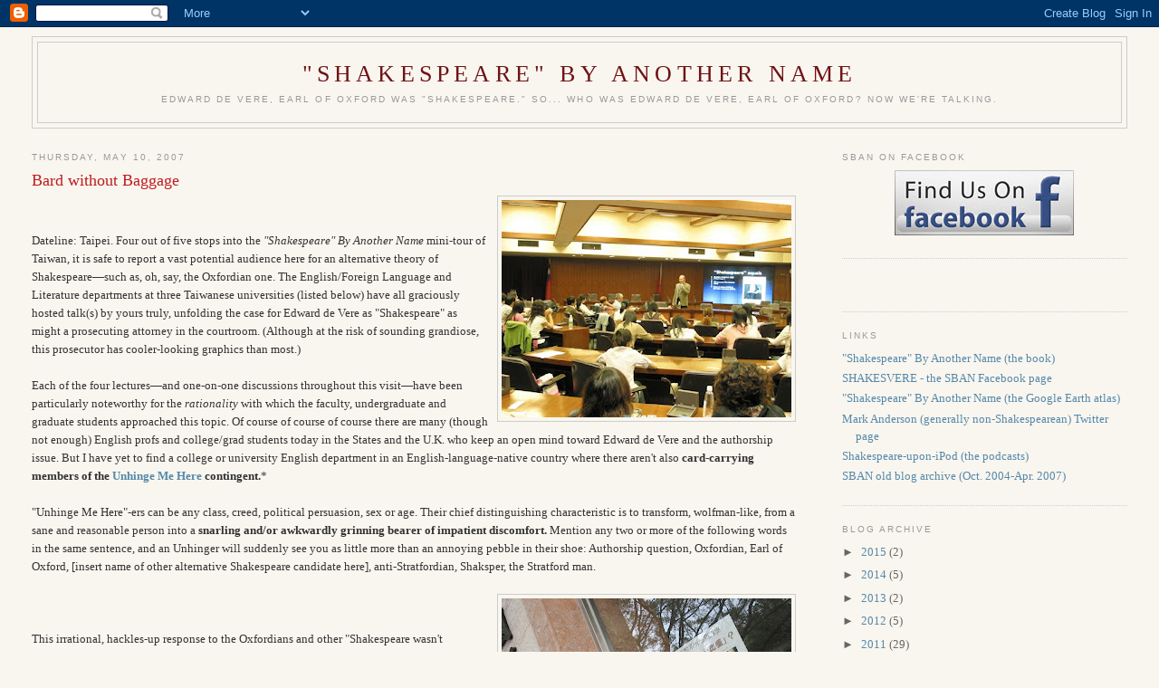

--- FILE ---
content_type: text/html; charset=UTF-8
request_url: https://shakespearebyanothername.blogspot.com/2007/05/bard-without-baggage.html
body_size: 13548
content:
<!DOCTYPE html>
<html dir='ltr' xmlns='http://www.w3.org/1999/xhtml' xmlns:b='http://www.google.com/2005/gml/b' xmlns:data='http://www.google.com/2005/gml/data' xmlns:expr='http://www.google.com/2005/gml/expr'>
<head>
<link href='https://www.blogger.com/static/v1/widgets/2944754296-widget_css_bundle.css' rel='stylesheet' type='text/css'/>
<meta content='text/html; charset=UTF-8' http-equiv='Content-Type'/>
<meta content='blogger' name='generator'/>
<link href='https://shakespearebyanothername.blogspot.com/favicon.ico' rel='icon' type='image/x-icon'/>
<link href='http://shakespearebyanothername.blogspot.com/2007/05/bard-without-baggage.html' rel='canonical'/>
<link rel="alternate" type="application/atom+xml" title="&quot;Shakespeare&quot; By Another Name - Atom" href="https://shakespearebyanothername.blogspot.com/feeds/posts/default" />
<link rel="alternate" type="application/rss+xml" title="&quot;Shakespeare&quot; By Another Name - RSS" href="https://shakespearebyanothername.blogspot.com/feeds/posts/default?alt=rss" />
<link rel="service.post" type="application/atom+xml" title="&quot;Shakespeare&quot; By Another Name - Atom" href="https://www.blogger.com/feeds/12206508/posts/default" />

<link rel="alternate" type="application/atom+xml" title="&quot;Shakespeare&quot; By Another Name - Atom" href="https://shakespearebyanothername.blogspot.com/feeds/500725564985712905/comments/default" />
<!--Can't find substitution for tag [blog.ieCssRetrofitLinks]-->
<link href='https://blogger.googleusercontent.com/img/b/R29vZ2xl/AVvXsEh9hnMkJsoxXAHqIK_HO9a1yv76yJsrQtLyKvBgxmABL05zxYM4Pv-ioNmiG2arlPT6xl4SsTFpg78iOl__DZiSUvr43Pm4xn0XTwDboyjzqZnm1ORqzowIFsTn0ps7IHOXu8b0/s320/MKA_Taiwan1_thumb.jpg' rel='image_src'/>
<meta content='http://shakespearebyanothername.blogspot.com/2007/05/bard-without-baggage.html' property='og:url'/>
<meta content='Bard without Baggage' property='og:title'/>
<meta content='Dateline: Taipei. Four out of five stops into the &quot;Shakespeare&quot; By Another Name  mini-tour of Taiwan, it is safe to report a vast potential ...' property='og:description'/>
<meta content='https://blogger.googleusercontent.com/img/b/R29vZ2xl/AVvXsEh9hnMkJsoxXAHqIK_HO9a1yv76yJsrQtLyKvBgxmABL05zxYM4Pv-ioNmiG2arlPT6xl4SsTFpg78iOl__DZiSUvr43Pm4xn0XTwDboyjzqZnm1ORqzowIFsTn0ps7IHOXu8b0/w1200-h630-p-k-no-nu/MKA_Taiwan1_thumb.jpg' property='og:image'/>
<title>"Shakespeare" By Another Name: Bard without Baggage</title>
<style id='page-skin-1' type='text/css'><!--
/*
-----------------------------------------------
Blogger Template Style
Name:     Minima Stretch
Date:     26 Feb 2004
----------------------------------------------- */
/* Use this with templates/template-twocol.html */
body {
background:#f9f6ef;
margin:0;
color:#333333;
font:x-small Georgia Serif;
font-size/* */:/**/small;
font-size: /**/small;
text-align: center;
}
a:link {
color:#5588aa;
text-decoration:none;
}
a:visited {
color:#999999;
text-decoration:none;
}
a:hover {
color:#c01c21;
text-decoration:underline;
}
a img {
border-width:0;
}
/* Header
-----------------------------------------------
*/
#header-wrapper {
margin:0 2% 10px;
border:1px solid #cccccc;
}
#header {
margin: 5px;
border: 1px solid #cccccc;
text-align: center;
color:#6f1316;
}
#header-inner {
background-position: center;
margin-left: auto;
margin-right: auto;
}
#header h1 {
margin:5px 5px 0;
padding:15px 20px .25em;
line-height:1.2em;
text-transform:uppercase;
letter-spacing:.2em;
font: normal normal 200% Georgia, Serif;
}
#header a {
color:#6f1316;
text-decoration:none;
}
#header a:hover {
color:#6f1316;
}
#header .description {
margin:0 5px 5px;
padding:0 20px 15px;
text-transform:uppercase;
letter-spacing:.2em;
line-height: 1.4em;
font: normal normal 78% 'Trebuchet MS', Trebuchet, Arial, Verdana, Sans-serif;
color: #999999;
}
#header img {
margin-left: auto;
margin-right: auto;
}
/* Outer-Wrapper
----------------------------------------------- */
#outer-wrapper {
margin:0;
padding:10px;
text-align:left;
font: normal normal 100% Georgia, Serif;
}
#main-wrapper {
margin-left: 2%;
width: 67%;
float: left;
display: inline;       /* fix for doubling margin in IE */
word-wrap: break-word; /* fix for long text breaking sidebar float in IE */
overflow: hidden;      /* fix for long non-text content breaking IE sidebar float */
}
#sidebar-wrapper {
margin-right: 2%;
width: 25%;
float: right;
display: inline;       /* fix for doubling margin in IE */
word-wrap: break-word; /* fix for long text breaking sidebar float in IE */
overflow: hidden;      /* fix for long non-text content breaking IE sidebar float */
}
/* Headings
----------------------------------------------- */
h2 {
margin:1.5em 0 .75em;
font:normal normal 78% 'Trebuchet MS',Trebuchet,Arial,Verdana,Sans-serif;
line-height: 1.4em;
text-transform:uppercase;
letter-spacing:.2em;
color:#999999;
}
/* Posts
-----------------------------------------------
*/
h2.date-header {
margin:1.5em 0 .5em;
}
.post {
margin:.5em 0 1.5em;
border-bottom:1px dotted #cccccc;
padding-bottom:1.5em;
}
.post h3 {
margin:.25em 0 0;
padding:0 0 4px;
font-size:140%;
font-weight:normal;
line-height:1.4em;
color:#c01c21;
}
.post h3 a, .post h3 a:visited, .post h3 strong {
display:block;
text-decoration:none;
color:#c01c21;
font-weight:normal;
}
.post h3 strong, .post h3 a:hover {
color:#333333;
}
.post-body {
margin:0 0 .75em;
line-height:1.6em;
}
.post-body blockquote {
line-height:1.3em;
}
.post-footer {
margin: .75em 0;
color:#999999;
text-transform:uppercase;
letter-spacing:.1em;
font: normal normal 78% 'Trebuchet MS', Trebuchet, Arial, Verdana, Sans-serif;
line-height: 1.4em;
}
.comment-link {
margin-left:.6em;
}
.post img, table.tr-caption-container {
padding:4px;
border:1px solid #cccccc;
}
.tr-caption-container img {
border: none;
padding: 0;
}
.post blockquote {
margin:1em 20px;
}
.post blockquote p {
margin:.75em 0;
}
/* Comments
----------------------------------------------- */
#comments h4 {
margin:1em 0;
font-weight: bold;
line-height: 1.4em;
text-transform:uppercase;
letter-spacing:.2em;
color: #999999;
}
#comments-block {
margin:1em 0 1.5em;
line-height:1.6em;
}
#comments-block .comment-author {
margin:.5em 0;
}
#comments-block .comment-body {
margin:.25em 0 0;
}
#comments-block .comment-footer {
margin:-.25em 0 2em;
line-height: 1.4em;
text-transform:uppercase;
letter-spacing:.1em;
}
#comments-block .comment-body p {
margin:0 0 .75em;
}
.deleted-comment {
font-style:italic;
color:gray;
}
.feed-links {
clear: both;
line-height: 2.5em;
}
#blog-pager-newer-link {
float: left;
}
#blog-pager-older-link {
float: right;
}
#blog-pager {
text-align: center;
}
/* Sidebar Content
----------------------------------------------- */
.sidebar {
color: #666666;
line-height: 1.5em;
}
.sidebar ul {
list-style:none;
margin:0 0 0;
padding:0 0 0;
}
.sidebar li {
margin:0;
padding-top:0;
padding-right:0;
padding-bottom:.25em;
padding-left:15px;
text-indent:-15px;
line-height:1.5em;
}
.sidebar .widget, .main .widget {
border-bottom:1px dotted #cccccc;
margin:0 0 1.5em;
padding:0 0 1.5em;
}
.main .Blog {
border-bottom-width: 0;
}
/* Profile
----------------------------------------------- */
.profile-img {
float: left;
margin-top: 0;
margin-right: 5px;
margin-bottom: 5px;
margin-left: 0;
padding: 4px;
border: 1px solid #cccccc;
}
.profile-data {
margin:0;
text-transform:uppercase;
letter-spacing:.1em;
font: normal normal 78% 'Trebuchet MS', Trebuchet, Arial, Verdana, Sans-serif;
color: #999999;
font-weight: bold;
line-height: 1.6em;
}
.profile-datablock {
margin:.5em 0 .5em;
}
.profile-textblock {
margin: 0.5em 0;
line-height: 1.6em;
}
.profile-link {
font: normal normal 78% 'Trebuchet MS', Trebuchet, Arial, Verdana, Sans-serif;
text-transform: uppercase;
letter-spacing: .1em;
}
/* Footer
----------------------------------------------- */
#footer {
width:660px;
clear:both;
margin:0 auto;
padding-top:15px;
line-height: 1.6em;
text-transform:uppercase;
letter-spacing:.1em;
text-align: center;
}
.fb_like_box {
margin-top:10px;
-moz-border-radius:10px 10px 10px 10px;
border-radius:10px;
background-color:#3B5999;
border:3px solid #2B2B2B;
margin-bottom:10px;
padding:10px 7px;
width:540px;
}
.fb_like_top {
overflow:visible;
padding:0;margin:0 0 5px;
width:349px;
height:24px;
background:url("//lh5.ggpht.com/_u4gySN2ZgqE/TJ3dpjy9PaI/AAAAAAAABr0/PTUXIS8ykps/fblogo%5B3%5D.jpg") no-repeat scroll left top transparent;
}
.fb_like_top a {
height:24px;
width:114px;
background:url("//lh6.ggpht.com/_u4gySN2ZgqE/TJ3do-mtwuI/AAAAAAAABrw/NXxp85pCaD0/beafan%5B3%5D.jpg") no-repeat scroll left top transparent;
display:block;
margin-left:425px;
text-indent:-5000px;
}
.fb_like_button_holder {
-moz-border-radius:10px 10px 10px 10px;
border-radius:10px;
background:none repeat scroll 0 0 #FFFFFF;
padding:12px 12px 0 12px;
width:515px;
height:42px;
}

--></style>
<link href='https://www.blogger.com/dyn-css/authorization.css?targetBlogID=12206508&amp;zx=414d72da-170c-42f8-be7f-56efbf042e60' media='none' onload='if(media!=&#39;all&#39;)media=&#39;all&#39;' rel='stylesheet'/><noscript><link href='https://www.blogger.com/dyn-css/authorization.css?targetBlogID=12206508&amp;zx=414d72da-170c-42f8-be7f-56efbf042e60' rel='stylesheet'/></noscript>
<meta name='google-adsense-platform-account' content='ca-host-pub-1556223355139109'/>
<meta name='google-adsense-platform-domain' content='blogspot.com'/>

<!-- data-ad-client=ca-pub-5091349191574290 -->

</head>
<body>
<div class='navbar section' id='navbar'><div class='widget Navbar' data-version='1' id='Navbar1'><script type="text/javascript">
    function setAttributeOnload(object, attribute, val) {
      if(window.addEventListener) {
        window.addEventListener('load',
          function(){ object[attribute] = val; }, false);
      } else {
        window.attachEvent('onload', function(){ object[attribute] = val; });
      }
    }
  </script>
<div id="navbar-iframe-container"></div>
<script type="text/javascript" src="https://apis.google.com/js/platform.js"></script>
<script type="text/javascript">
      gapi.load("gapi.iframes:gapi.iframes.style.bubble", function() {
        if (gapi.iframes && gapi.iframes.getContext) {
          gapi.iframes.getContext().openChild({
              url: 'https://www.blogger.com/navbar/12206508?po\x3d500725564985712905\x26origin\x3dhttps://shakespearebyanothername.blogspot.com',
              where: document.getElementById("navbar-iframe-container"),
              id: "navbar-iframe"
          });
        }
      });
    </script><script type="text/javascript">
(function() {
var script = document.createElement('script');
script.type = 'text/javascript';
script.src = '//pagead2.googlesyndication.com/pagead/js/google_top_exp.js';
var head = document.getElementsByTagName('head')[0];
if (head) {
head.appendChild(script);
}})();
</script>
</div></div>
<div id='outer-wrapper'><div id='wrap2'>
<!-- skip links for text browsers -->
<span id='skiplinks' style='display:none;'>
<a href='#main'>skip to main </a> |
      <a href='#sidebar'>skip to sidebar</a>
</span>
<div id='header-wrapper'>
<div class='header section' id='header'><div class='widget Header' data-version='1' id='Header1'>
<div id='header-inner'>
<div class='titlewrapper'>
<h1 class='title'>
<a href='https://shakespearebyanothername.blogspot.com/'>
"Shakespeare" By Another Name
</a>
</h1>
</div>
<div class='descriptionwrapper'>
<p class='description'><span>Edward de Vere, Earl of Oxford was "Shakespeare." So... Who was Edward de Vere, Earl of Oxford? Now we're talking.</span></p>
</div>
</div>
</div></div>
</div>
<div id='content-wrapper'>
<div id='crosscol-wrapper' style='text-align:center'>
<div class='crosscol no-items section' id='crosscol'></div>
</div>
<div id='main-wrapper'>
<div class='main section' id='main'><div class='widget Blog' data-version='1' id='Blog1'>
<div class='blog-posts hfeed'>

          <div class="date-outer">
        
<h2 class='date-header'><span>Thursday, May 10, 2007</span></h2>

          <div class="date-posts">
        
<div class='post-outer'>
<div class='post hentry'>
<a name='500725564985712905'></a>
<h3 class='post-title entry-title'>
Bard without Baggage
</h3>
<div class='post-header'>
<div class='post-header-line-1'></div>
</div>
<div class='post-body entry-content'>
<a href="https://blogger.googleusercontent.com/img/b/R29vZ2xl/AVvXsEh9hnMkJsoxXAHqIK_HO9a1yv76yJsrQtLyKvBgxmABL05zxYM4Pv-ioNmiG2arlPT6xl4SsTFpg78iOl__DZiSUvr43Pm4xn0XTwDboyjzqZnm1ORqzowIFsTn0ps7IHOXu8b0/s1600-h/MKA_Taiwan1_thumb.jpg"><img alt="" border="0" id="BLOGGER_PHOTO_ID_5063143051773478546" src="https://blogger.googleusercontent.com/img/b/R29vZ2xl/AVvXsEh9hnMkJsoxXAHqIK_HO9a1yv76yJsrQtLyKvBgxmABL05zxYM4Pv-ioNmiG2arlPT6xl4SsTFpg78iOl__DZiSUvr43Pm4xn0XTwDboyjzqZnm1ORqzowIFsTn0ps7IHOXu8b0/s320/MKA_Taiwan1_thumb.jpg" style="float:right; margin:0 0 10px 10px;cursor:pointer; cursor:hand;" /></a><br /><br />Dateline: Taipei. Four out of five stops into the <i>"Shakespeare" By Another Name</i> mini-tour of Taiwan, it is safe to report a vast potential audience here for an alternative theory of Shakespeare&#8212;such as, oh, say, the Oxfordian one. The English/Foreign Language and Literature departments at three Taiwanese universities (listed below) have all graciously hosted talk(s) by yours truly, unfolding the case for Edward de Vere as "Shakespeare" as might a prosecuting attorney in the courtroom. (Although at the risk of sounding grandiose, this prosecutor has cooler-looking graphics than most.) <br /><br />Each of the four lectures&#8212;and one-on-one discussions throughout this visit&#8212;have been particularly noteworthy for the <i>rationality</i> with which the faculty, undergraduate and graduate students approached this topic. Of course of course of course there are many (though not enough) English profs and college/grad students today in the States and the U.K. who keep an open mind toward Edward de Vere and the authorship issue. But I have yet to find a college or university English department in an English-language-native country where there aren't also <b>card-carrying members of the <a href="http://www.bookrags.com/essay-2005/6/22/12251/2090">Unhinge Me Here</a> contingent.</b>*<br /><br />"Unhinge Me Here"-ers can be any class, creed, political persuasion, sex or age. Their chief distinguishing characteristic is to transform, wolfman-like, from a sane and reasonable person into a <b>snarling and/or awkwardly grinning bearer of impatient discomfort.</b> Mention any two or more of the following words in the same sentence, and an Unhinger will suddenly see you as little more than an annoying pebble in their shoe: Authorship question, Oxfordian, Earl of Oxford, [insert name of other alternative Shakespeare candidate here], anti-Stratfordian, Shaksper, the Stratford man. <br /><br /><a href="https://blogger.googleusercontent.com/img/b/R29vZ2xl/AVvXsEguZUeKX0hM7VSWWXk2bbUT0s7oA6h9EmQxrHX4zDme0G5c8TOZANvszN1Y6MxbcaRGOdyohbH0vXH2c2qNifIb63J7ZLfCFsT1ouCPtz19yKYzmNyAGQJfDUVWhyphenhyphena1dTa023Rd/s1600-h/IMG_5580_thumb.jpg"><img alt="" border="0" id="BLOGGER_PHOTO_ID_5063142785485506178" src="https://blogger.googleusercontent.com/img/b/R29vZ2xl/AVvXsEguZUeKX0hM7VSWWXk2bbUT0s7oA6h9EmQxrHX4zDme0G5c8TOZANvszN1Y6MxbcaRGOdyohbH0vXH2c2qNifIb63J7ZLfCFsT1ouCPtz19yKYzmNyAGQJfDUVWhyphenhyphena1dTa023Rd/s320/IMG_5580_thumb.jpg" style="float:right; margin:0 0 10px 10px;cursor:pointer; cursor:hand;" /></a><br /><br />This irrational, hackles-up response to the Oxfordians and other "Shakespeare wasn't Shakespeare" types stems, no doubt, from the exalted place that Shakespeare today sits in English-speaking cultures. His words are the closest our language will probably ever get to (apologies to Peggy Noonan) slipping those surly bonds of Earth to touch the face of God. And <b>the <a href="http://en.wikipedia.org/wiki/Horatio_Alger">Horatio Alger</a> myth that traditionally accompanies the story of the man who allegedly wrote these words</b> is really hard for some people to even consider letting go of. <br /><br />But it's not so&#8212;or at least not nearly so much&#8212;in a culture that appreciates and studies English but doesn't worship at any of our secular altars. Shakespeare is, to some in Taiwan, a status symbol. (Akin to a Mercedes Benz, one prof here wryly noted.) But, even then, that status is conferred no matter who he was. <br /><br />I have long suspected that some of the greatest contributions to the Shakespeare authorship debate will be coming from countries that have no traditions of Bardolatry to overcome. <b>Expect more from this island nation in the coming years. </b><br /><br /><br />(*P.S. Ooop. Just thought of one. <a href="http://www.cu-portland.edu/">Concordia University in Portland, Oregon</a>: The exception that proves the rule!)
<div class='fb_like_box'>
<div class='fb_like_top'>
<a href='http://www.facebook.com/group.php?gid=158493889528' rel='nofollow'>Be a Fan</a>
</div>
<div class='fb_like_button_holder'>
<iframe allowTransparency='true' frameborder='0' scrolling='no' src='http://www.facebook.com/plugins/like.php?href=https://shakespearebyanothername.blogspot.com/2007/05/bard-without-baggage.html&layout=standard&show_faces=false&width=100&action=like&font=arial&colorscheme=light' style='border:none; overflow:hidden; width:450px;height:30px;'></iframe>
</div>
</div>
<div style='clear: both;'></div>
</div>
<div class='post-footer'>
<div class='post-footer-line post-footer-line-1'><span class='post-author vcard'>
Posted by
<span class='fn'>Mark</span>
</span>
<span class='post-timestamp'>
at
<a class='timestamp-link' href='https://shakespearebyanothername.blogspot.com/2007/05/bard-without-baggage.html' rel='bookmark' title='permanent link'><abbr class='published' title='2007-05-10T19:40:00-04:00'>7:40 PM</abbr></a>
</span>
<span class='post-comment-link'>
</span>
<div class='post-share-buttons'>
<a class='goog-inline-block share-button sb-email' href='https://www.blogger.com/share-post.g?blogID=12206508&postID=500725564985712905&target=email' target='_blank' title='Email This'><span class='share-button-link-text'>Email This</span></a><a class='goog-inline-block share-button sb-blog' href='https://www.blogger.com/share-post.g?blogID=12206508&postID=500725564985712905&target=blog' onclick='window.open(this.href, "_blank", "height=270,width=475"); return false;' target='_blank' title='BlogThis!'><span class='share-button-link-text'>BlogThis!</span></a><a class='goog-inline-block share-button sb-twitter' href='https://www.blogger.com/share-post.g?blogID=12206508&postID=500725564985712905&target=twitter' target='_blank' title='Share to X'><span class='share-button-link-text'>Share to X</span></a><a class='goog-inline-block share-button sb-facebook' href='https://www.blogger.com/share-post.g?blogID=12206508&postID=500725564985712905&target=facebook' onclick='window.open(this.href, "_blank", "height=430,width=640"); return false;' target='_blank' title='Share to Facebook'><span class='share-button-link-text'>Share to Facebook</span></a><a class='goog-inline-block share-button sb-pinterest' href='https://www.blogger.com/share-post.g?blogID=12206508&postID=500725564985712905&target=pinterest' target='_blank' title='Share to Pinterest'><span class='share-button-link-text'>Share to Pinterest</span></a>
</div>
<span class='post-icons'>
<span class='item-action'>
<a href='https://www.blogger.com/email-post/12206508/500725564985712905' title='Email Post'>
<img alt="" class="icon-action" height="13" src="//img1.blogblog.com/img/icon18_email.gif" width="18">
</a>
</span>
<span class='item-control blog-admin pid-978745476'>
<a href='https://www.blogger.com/post-edit.g?blogID=12206508&postID=500725564985712905&from=pencil' title='Edit Post'>
<img alt='' class='icon-action' height='18' src='https://resources.blogblog.com/img/icon18_edit_allbkg.gif' width='18'/>
</a>
</span>
</span>
</div>
<div class='post-footer-line post-footer-line-2'><span class='post-labels'>
Labels:
<a href='https://shakespearebyanothername.blogspot.com/search/label/China' rel='tag'>China</a>,
<a href='https://shakespearebyanothername.blogspot.com/search/label/Shakespeare' rel='tag'>Shakespeare</a>,
<a href='https://shakespearebyanothername.blogspot.com/search/label/Taipei' rel='tag'>Taipei</a>,
<a href='https://shakespearebyanothername.blogspot.com/search/label/Taiwan' rel='tag'>Taiwan</a>
</span>
</div>
<div class='post-footer-line post-footer-line-3'></div>
</div>
</div>
<div class='comments' id='comments'>
<a name='comments'></a>
<h4>No comments:</h4>
<div id='Blog1_comments-block-wrapper'>
<dl class='avatar-comment-indent' id='comments-block'>
</dl>
</div>
<p class='comment-footer'>
<a href='https://www.blogger.com/comment/fullpage/post/12206508/500725564985712905' onclick=''>Post a Comment</a>
</p>
</div>
</div>

        </div></div>
      
</div>
<div class='blog-pager' id='blog-pager'>
<span id='blog-pager-newer-link'>
<a class='blog-pager-newer-link' href='https://shakespearebyanothername.blogspot.com/2007/05/total-tv-total-shakes.html' id='Blog1_blog-pager-newer-link' title='Newer Post'>Newer Post</a>
</span>
<span id='blog-pager-older-link'>
<a class='blog-pager-older-link' href='https://shakespearebyanothername.blogspot.com/2007/05/taiwan-on.html' id='Blog1_blog-pager-older-link' title='Older Post'>Older Post</a>
</span>
<a class='home-link' href='https://shakespearebyanothername.blogspot.com/'>Home</a>
</div>
<div class='clear'></div>
<div class='post-feeds'>
<div class='feed-links'>
Subscribe to:
<a class='feed-link' href='https://shakespearebyanothername.blogspot.com/feeds/500725564985712905/comments/default' target='_blank' type='application/atom+xml'>Post Comments (Atom)</a>
</div>
</div>
</div></div>
</div>
<div id='sidebar-wrapper'>
<div class='sidebar section' id='sidebar'><div class='widget HTML' data-version='1' id='HTML1'>
<h2 class='title'>SBAN on Facebook</h2>
<div class='widget-content'>
<div style="text-align: center;"><a href="http://www.facebook.com/groups/shakesvere" target="_blank" title=" Help Us Get to 350 Fans on Facebook "><img src="https://lh3.googleusercontent.com/blogger_img_proxy/AEn0k_sJcSEvgmKZsV7q_YrVvczthrKVya3IJxHoyYhLzznObiKJp0DITCC3ffgoB8CJ1PaO1u5vvRqesWVEo1qlvPmLOincitc0y3cXS9ooIQU5fCQFUP82OpaVdblHkp0vTJXp=s0-d" alt=" SHAKESVERE - The " shakespeare" by another name facebook page&#8221; width=" height=" 35"></a></div>
</div>
<div class='clear'></div>
</div><div class='widget Image' data-version='1' id='Image1'>
<div class='widget-content'>
<img alt='' height='300' id='Image1_img' src='https://lh3.googleusercontent.com/blogger_img_proxy/AEn0k_vP9UHS8VkfTogzqloDSYp_3VZD5EtVwX2hlFZ36EJ6oxoKryKVjEq3tMlcuHRnepv6lMe7dDlQeZHNbZijYUr9o58fSP3xi5yST8PebkpLgKT8rrMd3l_3=s0-d' width='199'/>
<br/>
</div>
<div class='clear'></div>
</div><div class='widget LinkList' data-version='1' id='LinkList1'>
<h2>Links</h2>
<div class='widget-content'>
<ul>
<li><a href='http://shakespearebyanothername.com/'>"Shakespeare" By Another Name (the book)</a></li>
<li><a href='http://www.facebook.com/groups/shakesvere'>SHAKESVERE - the SBAN Facebook page</a></li>
<li><a href='http://shakespearebyanothername.com/googleearth.html'>"Shakespeare" By Another Name (the Google Earth atlas)</a></li>
<li><a href='http://twitter.com/mkanders'>Mark Anderson (generally non-Shakespearean) Twitter page</a></li>
<li><a href='http://shakespearebyanothername.com/audio'>Shakespeare-upon-iPod (the podcasts)</a></li>
<li><a href='http://shakespearebyanothername.com/blog'>SBAN old blog archive (Oct. 2004-Apr. 2007)</a></li>
</ul>
<div class='clear'></div>
</div>
</div><div class='widget BlogArchive' data-version='1' id='BlogArchive1'>
<h2>Blog Archive</h2>
<div class='widget-content'>
<div id='ArchiveList'>
<div id='BlogArchive1_ArchiveList'>
<ul class='hierarchy'>
<li class='archivedate collapsed'>
<a class='toggle' href='javascript:void(0)'>
<span class='zippy'>

        &#9658;&#160;
      
</span>
</a>
<a class='post-count-link' href='https://shakespearebyanothername.blogspot.com/2015/'>
2015
</a>
<span class='post-count' dir='ltr'>(2)</span>
<ul class='hierarchy'>
<li class='archivedate collapsed'>
<a class='toggle' href='javascript:void(0)'>
<span class='zippy'>

        &#9658;&#160;
      
</span>
</a>
<a class='post-count-link' href='https://shakespearebyanothername.blogspot.com/2015/08/'>
August
</a>
<span class='post-count' dir='ltr'>(1)</span>
</li>
</ul>
<ul class='hierarchy'>
<li class='archivedate collapsed'>
<a class='toggle' href='javascript:void(0)'>
<span class='zippy'>

        &#9658;&#160;
      
</span>
</a>
<a class='post-count-link' href='https://shakespearebyanothername.blogspot.com/2015/04/'>
April
</a>
<span class='post-count' dir='ltr'>(1)</span>
</li>
</ul>
</li>
</ul>
<ul class='hierarchy'>
<li class='archivedate collapsed'>
<a class='toggle' href='javascript:void(0)'>
<span class='zippy'>

        &#9658;&#160;
      
</span>
</a>
<a class='post-count-link' href='https://shakespearebyanothername.blogspot.com/2014/'>
2014
</a>
<span class='post-count' dir='ltr'>(5)</span>
<ul class='hierarchy'>
<li class='archivedate collapsed'>
<a class='toggle' href='javascript:void(0)'>
<span class='zippy'>

        &#9658;&#160;
      
</span>
</a>
<a class='post-count-link' href='https://shakespearebyanothername.blogspot.com/2014/12/'>
December
</a>
<span class='post-count' dir='ltr'>(1)</span>
</li>
</ul>
<ul class='hierarchy'>
<li class='archivedate collapsed'>
<a class='toggle' href='javascript:void(0)'>
<span class='zippy'>

        &#9658;&#160;
      
</span>
</a>
<a class='post-count-link' href='https://shakespearebyanothername.blogspot.com/2014/10/'>
October
</a>
<span class='post-count' dir='ltr'>(1)</span>
</li>
</ul>
<ul class='hierarchy'>
<li class='archivedate collapsed'>
<a class='toggle' href='javascript:void(0)'>
<span class='zippy'>

        &#9658;&#160;
      
</span>
</a>
<a class='post-count-link' href='https://shakespearebyanothername.blogspot.com/2014/02/'>
February
</a>
<span class='post-count' dir='ltr'>(2)</span>
</li>
</ul>
<ul class='hierarchy'>
<li class='archivedate collapsed'>
<a class='toggle' href='javascript:void(0)'>
<span class='zippy'>

        &#9658;&#160;
      
</span>
</a>
<a class='post-count-link' href='https://shakespearebyanothername.blogspot.com/2014/01/'>
January
</a>
<span class='post-count' dir='ltr'>(1)</span>
</li>
</ul>
</li>
</ul>
<ul class='hierarchy'>
<li class='archivedate collapsed'>
<a class='toggle' href='javascript:void(0)'>
<span class='zippy'>

        &#9658;&#160;
      
</span>
</a>
<a class='post-count-link' href='https://shakespearebyanothername.blogspot.com/2013/'>
2013
</a>
<span class='post-count' dir='ltr'>(2)</span>
<ul class='hierarchy'>
<li class='archivedate collapsed'>
<a class='toggle' href='javascript:void(0)'>
<span class='zippy'>

        &#9658;&#160;
      
</span>
</a>
<a class='post-count-link' href='https://shakespearebyanothername.blogspot.com/2013/12/'>
December
</a>
<span class='post-count' dir='ltr'>(1)</span>
</li>
</ul>
<ul class='hierarchy'>
<li class='archivedate collapsed'>
<a class='toggle' href='javascript:void(0)'>
<span class='zippy'>

        &#9658;&#160;
      
</span>
</a>
<a class='post-count-link' href='https://shakespearebyanothername.blogspot.com/2013/01/'>
January
</a>
<span class='post-count' dir='ltr'>(1)</span>
</li>
</ul>
</li>
</ul>
<ul class='hierarchy'>
<li class='archivedate collapsed'>
<a class='toggle' href='javascript:void(0)'>
<span class='zippy'>

        &#9658;&#160;
      
</span>
</a>
<a class='post-count-link' href='https://shakespearebyanothername.blogspot.com/2012/'>
2012
</a>
<span class='post-count' dir='ltr'>(5)</span>
<ul class='hierarchy'>
<li class='archivedate collapsed'>
<a class='toggle' href='javascript:void(0)'>
<span class='zippy'>

        &#9658;&#160;
      
</span>
</a>
<a class='post-count-link' href='https://shakespearebyanothername.blogspot.com/2012/09/'>
September
</a>
<span class='post-count' dir='ltr'>(1)</span>
</li>
</ul>
<ul class='hierarchy'>
<li class='archivedate collapsed'>
<a class='toggle' href='javascript:void(0)'>
<span class='zippy'>

        &#9658;&#160;
      
</span>
</a>
<a class='post-count-link' href='https://shakespearebyanothername.blogspot.com/2012/07/'>
July
</a>
<span class='post-count' dir='ltr'>(1)</span>
</li>
</ul>
<ul class='hierarchy'>
<li class='archivedate collapsed'>
<a class='toggle' href='javascript:void(0)'>
<span class='zippy'>

        &#9658;&#160;
      
</span>
</a>
<a class='post-count-link' href='https://shakespearebyanothername.blogspot.com/2012/04/'>
April
</a>
<span class='post-count' dir='ltr'>(1)</span>
</li>
</ul>
<ul class='hierarchy'>
<li class='archivedate collapsed'>
<a class='toggle' href='javascript:void(0)'>
<span class='zippy'>

        &#9658;&#160;
      
</span>
</a>
<a class='post-count-link' href='https://shakespearebyanothername.blogspot.com/2012/03/'>
March
</a>
<span class='post-count' dir='ltr'>(1)</span>
</li>
</ul>
<ul class='hierarchy'>
<li class='archivedate collapsed'>
<a class='toggle' href='javascript:void(0)'>
<span class='zippy'>

        &#9658;&#160;
      
</span>
</a>
<a class='post-count-link' href='https://shakespearebyanothername.blogspot.com/2012/02/'>
February
</a>
<span class='post-count' dir='ltr'>(1)</span>
</li>
</ul>
</li>
</ul>
<ul class='hierarchy'>
<li class='archivedate collapsed'>
<a class='toggle' href='javascript:void(0)'>
<span class='zippy'>

        &#9658;&#160;
      
</span>
</a>
<a class='post-count-link' href='https://shakespearebyanothername.blogspot.com/2011/'>
2011
</a>
<span class='post-count' dir='ltr'>(29)</span>
<ul class='hierarchy'>
<li class='archivedate collapsed'>
<a class='toggle' href='javascript:void(0)'>
<span class='zippy'>

        &#9658;&#160;
      
</span>
</a>
<a class='post-count-link' href='https://shakespearebyanothername.blogspot.com/2011/12/'>
December
</a>
<span class='post-count' dir='ltr'>(1)</span>
</li>
</ul>
<ul class='hierarchy'>
<li class='archivedate collapsed'>
<a class='toggle' href='javascript:void(0)'>
<span class='zippy'>

        &#9658;&#160;
      
</span>
</a>
<a class='post-count-link' href='https://shakespearebyanothername.blogspot.com/2011/11/'>
November
</a>
<span class='post-count' dir='ltr'>(3)</span>
</li>
</ul>
<ul class='hierarchy'>
<li class='archivedate collapsed'>
<a class='toggle' href='javascript:void(0)'>
<span class='zippy'>

        &#9658;&#160;
      
</span>
</a>
<a class='post-count-link' href='https://shakespearebyanothername.blogspot.com/2011/10/'>
October
</a>
<span class='post-count' dir='ltr'>(3)</span>
</li>
</ul>
<ul class='hierarchy'>
<li class='archivedate collapsed'>
<a class='toggle' href='javascript:void(0)'>
<span class='zippy'>

        &#9658;&#160;
      
</span>
</a>
<a class='post-count-link' href='https://shakespearebyanothername.blogspot.com/2011/09/'>
September
</a>
<span class='post-count' dir='ltr'>(3)</span>
</li>
</ul>
<ul class='hierarchy'>
<li class='archivedate collapsed'>
<a class='toggle' href='javascript:void(0)'>
<span class='zippy'>

        &#9658;&#160;
      
</span>
</a>
<a class='post-count-link' href='https://shakespearebyanothername.blogspot.com/2011/08/'>
August
</a>
<span class='post-count' dir='ltr'>(3)</span>
</li>
</ul>
<ul class='hierarchy'>
<li class='archivedate collapsed'>
<a class='toggle' href='javascript:void(0)'>
<span class='zippy'>

        &#9658;&#160;
      
</span>
</a>
<a class='post-count-link' href='https://shakespearebyanothername.blogspot.com/2011/07/'>
July
</a>
<span class='post-count' dir='ltr'>(2)</span>
</li>
</ul>
<ul class='hierarchy'>
<li class='archivedate collapsed'>
<a class='toggle' href='javascript:void(0)'>
<span class='zippy'>

        &#9658;&#160;
      
</span>
</a>
<a class='post-count-link' href='https://shakespearebyanothername.blogspot.com/2011/06/'>
June
</a>
<span class='post-count' dir='ltr'>(1)</span>
</li>
</ul>
<ul class='hierarchy'>
<li class='archivedate collapsed'>
<a class='toggle' href='javascript:void(0)'>
<span class='zippy'>

        &#9658;&#160;
      
</span>
</a>
<a class='post-count-link' href='https://shakespearebyanothername.blogspot.com/2011/05/'>
May
</a>
<span class='post-count' dir='ltr'>(1)</span>
</li>
</ul>
<ul class='hierarchy'>
<li class='archivedate collapsed'>
<a class='toggle' href='javascript:void(0)'>
<span class='zippy'>

        &#9658;&#160;
      
</span>
</a>
<a class='post-count-link' href='https://shakespearebyanothername.blogspot.com/2011/04/'>
April
</a>
<span class='post-count' dir='ltr'>(5)</span>
</li>
</ul>
<ul class='hierarchy'>
<li class='archivedate collapsed'>
<a class='toggle' href='javascript:void(0)'>
<span class='zippy'>

        &#9658;&#160;
      
</span>
</a>
<a class='post-count-link' href='https://shakespearebyanothername.blogspot.com/2011/03/'>
March
</a>
<span class='post-count' dir='ltr'>(4)</span>
</li>
</ul>
<ul class='hierarchy'>
<li class='archivedate collapsed'>
<a class='toggle' href='javascript:void(0)'>
<span class='zippy'>

        &#9658;&#160;
      
</span>
</a>
<a class='post-count-link' href='https://shakespearebyanothername.blogspot.com/2011/01/'>
January
</a>
<span class='post-count' dir='ltr'>(3)</span>
</li>
</ul>
</li>
</ul>
<ul class='hierarchy'>
<li class='archivedate collapsed'>
<a class='toggle' href='javascript:void(0)'>
<span class='zippy'>

        &#9658;&#160;
      
</span>
</a>
<a class='post-count-link' href='https://shakespearebyanothername.blogspot.com/2010/'>
2010
</a>
<span class='post-count' dir='ltr'>(20)</span>
<ul class='hierarchy'>
<li class='archivedate collapsed'>
<a class='toggle' href='javascript:void(0)'>
<span class='zippy'>

        &#9658;&#160;
      
</span>
</a>
<a class='post-count-link' href='https://shakespearebyanothername.blogspot.com/2010/12/'>
December
</a>
<span class='post-count' dir='ltr'>(6)</span>
</li>
</ul>
<ul class='hierarchy'>
<li class='archivedate collapsed'>
<a class='toggle' href='javascript:void(0)'>
<span class='zippy'>

        &#9658;&#160;
      
</span>
</a>
<a class='post-count-link' href='https://shakespearebyanothername.blogspot.com/2010/11/'>
November
</a>
<span class='post-count' dir='ltr'>(3)</span>
</li>
</ul>
<ul class='hierarchy'>
<li class='archivedate collapsed'>
<a class='toggle' href='javascript:void(0)'>
<span class='zippy'>

        &#9658;&#160;
      
</span>
</a>
<a class='post-count-link' href='https://shakespearebyanothername.blogspot.com/2010/10/'>
October
</a>
<span class='post-count' dir='ltr'>(2)</span>
</li>
</ul>
<ul class='hierarchy'>
<li class='archivedate collapsed'>
<a class='toggle' href='javascript:void(0)'>
<span class='zippy'>

        &#9658;&#160;
      
</span>
</a>
<a class='post-count-link' href='https://shakespearebyanothername.blogspot.com/2010/08/'>
August
</a>
<span class='post-count' dir='ltr'>(1)</span>
</li>
</ul>
<ul class='hierarchy'>
<li class='archivedate collapsed'>
<a class='toggle' href='javascript:void(0)'>
<span class='zippy'>

        &#9658;&#160;
      
</span>
</a>
<a class='post-count-link' href='https://shakespearebyanothername.blogspot.com/2010/06/'>
June
</a>
<span class='post-count' dir='ltr'>(3)</span>
</li>
</ul>
<ul class='hierarchy'>
<li class='archivedate collapsed'>
<a class='toggle' href='javascript:void(0)'>
<span class='zippy'>

        &#9658;&#160;
      
</span>
</a>
<a class='post-count-link' href='https://shakespearebyanothername.blogspot.com/2010/05/'>
May
</a>
<span class='post-count' dir='ltr'>(1)</span>
</li>
</ul>
<ul class='hierarchy'>
<li class='archivedate collapsed'>
<a class='toggle' href='javascript:void(0)'>
<span class='zippy'>

        &#9658;&#160;
      
</span>
</a>
<a class='post-count-link' href='https://shakespearebyanothername.blogspot.com/2010/04/'>
April
</a>
<span class='post-count' dir='ltr'>(2)</span>
</li>
</ul>
<ul class='hierarchy'>
<li class='archivedate collapsed'>
<a class='toggle' href='javascript:void(0)'>
<span class='zippy'>

        &#9658;&#160;
      
</span>
</a>
<a class='post-count-link' href='https://shakespearebyanothername.blogspot.com/2010/03/'>
March
</a>
<span class='post-count' dir='ltr'>(1)</span>
</li>
</ul>
<ul class='hierarchy'>
<li class='archivedate collapsed'>
<a class='toggle' href='javascript:void(0)'>
<span class='zippy'>

        &#9658;&#160;
      
</span>
</a>
<a class='post-count-link' href='https://shakespearebyanothername.blogspot.com/2010/01/'>
January
</a>
<span class='post-count' dir='ltr'>(1)</span>
</li>
</ul>
</li>
</ul>
<ul class='hierarchy'>
<li class='archivedate collapsed'>
<a class='toggle' href='javascript:void(0)'>
<span class='zippy'>

        &#9658;&#160;
      
</span>
</a>
<a class='post-count-link' href='https://shakespearebyanothername.blogspot.com/2009/'>
2009
</a>
<span class='post-count' dir='ltr'>(39)</span>
<ul class='hierarchy'>
<li class='archivedate collapsed'>
<a class='toggle' href='javascript:void(0)'>
<span class='zippy'>

        &#9658;&#160;
      
</span>
</a>
<a class='post-count-link' href='https://shakespearebyanothername.blogspot.com/2009/12/'>
December
</a>
<span class='post-count' dir='ltr'>(3)</span>
</li>
</ul>
<ul class='hierarchy'>
<li class='archivedate collapsed'>
<a class='toggle' href='javascript:void(0)'>
<span class='zippy'>

        &#9658;&#160;
      
</span>
</a>
<a class='post-count-link' href='https://shakespearebyanothername.blogspot.com/2009/11/'>
November
</a>
<span class='post-count' dir='ltr'>(2)</span>
</li>
</ul>
<ul class='hierarchy'>
<li class='archivedate collapsed'>
<a class='toggle' href='javascript:void(0)'>
<span class='zippy'>

        &#9658;&#160;
      
</span>
</a>
<a class='post-count-link' href='https://shakespearebyanothername.blogspot.com/2009/10/'>
October
</a>
<span class='post-count' dir='ltr'>(2)</span>
</li>
</ul>
<ul class='hierarchy'>
<li class='archivedate collapsed'>
<a class='toggle' href='javascript:void(0)'>
<span class='zippy'>

        &#9658;&#160;
      
</span>
</a>
<a class='post-count-link' href='https://shakespearebyanothername.blogspot.com/2009/09/'>
September
</a>
<span class='post-count' dir='ltr'>(3)</span>
</li>
</ul>
<ul class='hierarchy'>
<li class='archivedate collapsed'>
<a class='toggle' href='javascript:void(0)'>
<span class='zippy'>

        &#9658;&#160;
      
</span>
</a>
<a class='post-count-link' href='https://shakespearebyanothername.blogspot.com/2009/08/'>
August
</a>
<span class='post-count' dir='ltr'>(4)</span>
</li>
</ul>
<ul class='hierarchy'>
<li class='archivedate collapsed'>
<a class='toggle' href='javascript:void(0)'>
<span class='zippy'>

        &#9658;&#160;
      
</span>
</a>
<a class='post-count-link' href='https://shakespearebyanothername.blogspot.com/2009/06/'>
June
</a>
<span class='post-count' dir='ltr'>(3)</span>
</li>
</ul>
<ul class='hierarchy'>
<li class='archivedate collapsed'>
<a class='toggle' href='javascript:void(0)'>
<span class='zippy'>

        &#9658;&#160;
      
</span>
</a>
<a class='post-count-link' href='https://shakespearebyanothername.blogspot.com/2009/05/'>
May
</a>
<span class='post-count' dir='ltr'>(5)</span>
</li>
</ul>
<ul class='hierarchy'>
<li class='archivedate collapsed'>
<a class='toggle' href='javascript:void(0)'>
<span class='zippy'>

        &#9658;&#160;
      
</span>
</a>
<a class='post-count-link' href='https://shakespearebyanothername.blogspot.com/2009/04/'>
April
</a>
<span class='post-count' dir='ltr'>(3)</span>
</li>
</ul>
<ul class='hierarchy'>
<li class='archivedate collapsed'>
<a class='toggle' href='javascript:void(0)'>
<span class='zippy'>

        &#9658;&#160;
      
</span>
</a>
<a class='post-count-link' href='https://shakespearebyanothername.blogspot.com/2009/03/'>
March
</a>
<span class='post-count' dir='ltr'>(8)</span>
</li>
</ul>
<ul class='hierarchy'>
<li class='archivedate collapsed'>
<a class='toggle' href='javascript:void(0)'>
<span class='zippy'>

        &#9658;&#160;
      
</span>
</a>
<a class='post-count-link' href='https://shakespearebyanothername.blogspot.com/2009/02/'>
February
</a>
<span class='post-count' dir='ltr'>(6)</span>
</li>
</ul>
</li>
</ul>
<ul class='hierarchy'>
<li class='archivedate collapsed'>
<a class='toggle' href='javascript:void(0)'>
<span class='zippy'>

        &#9658;&#160;
      
</span>
</a>
<a class='post-count-link' href='https://shakespearebyanothername.blogspot.com/2008/'>
2008
</a>
<span class='post-count' dir='ltr'>(29)</span>
<ul class='hierarchy'>
<li class='archivedate collapsed'>
<a class='toggle' href='javascript:void(0)'>
<span class='zippy'>

        &#9658;&#160;
      
</span>
</a>
<a class='post-count-link' href='https://shakespearebyanothername.blogspot.com/2008/12/'>
December
</a>
<span class='post-count' dir='ltr'>(2)</span>
</li>
</ul>
<ul class='hierarchy'>
<li class='archivedate collapsed'>
<a class='toggle' href='javascript:void(0)'>
<span class='zippy'>

        &#9658;&#160;
      
</span>
</a>
<a class='post-count-link' href='https://shakespearebyanothername.blogspot.com/2008/11/'>
November
</a>
<span class='post-count' dir='ltr'>(1)</span>
</li>
</ul>
<ul class='hierarchy'>
<li class='archivedate collapsed'>
<a class='toggle' href='javascript:void(0)'>
<span class='zippy'>

        &#9658;&#160;
      
</span>
</a>
<a class='post-count-link' href='https://shakespearebyanothername.blogspot.com/2008/10/'>
October
</a>
<span class='post-count' dir='ltr'>(1)</span>
</li>
</ul>
<ul class='hierarchy'>
<li class='archivedate collapsed'>
<a class='toggle' href='javascript:void(0)'>
<span class='zippy'>

        &#9658;&#160;
      
</span>
</a>
<a class='post-count-link' href='https://shakespearebyanothername.blogspot.com/2008/09/'>
September
</a>
<span class='post-count' dir='ltr'>(3)</span>
</li>
</ul>
<ul class='hierarchy'>
<li class='archivedate collapsed'>
<a class='toggle' href='javascript:void(0)'>
<span class='zippy'>

        &#9658;&#160;
      
</span>
</a>
<a class='post-count-link' href='https://shakespearebyanothername.blogspot.com/2008/08/'>
August
</a>
<span class='post-count' dir='ltr'>(1)</span>
</li>
</ul>
<ul class='hierarchy'>
<li class='archivedate collapsed'>
<a class='toggle' href='javascript:void(0)'>
<span class='zippy'>

        &#9658;&#160;
      
</span>
</a>
<a class='post-count-link' href='https://shakespearebyanothername.blogspot.com/2008/07/'>
July
</a>
<span class='post-count' dir='ltr'>(3)</span>
</li>
</ul>
<ul class='hierarchy'>
<li class='archivedate collapsed'>
<a class='toggle' href='javascript:void(0)'>
<span class='zippy'>

        &#9658;&#160;
      
</span>
</a>
<a class='post-count-link' href='https://shakespearebyanothername.blogspot.com/2008/06/'>
June
</a>
<span class='post-count' dir='ltr'>(1)</span>
</li>
</ul>
<ul class='hierarchy'>
<li class='archivedate collapsed'>
<a class='toggle' href='javascript:void(0)'>
<span class='zippy'>

        &#9658;&#160;
      
</span>
</a>
<a class='post-count-link' href='https://shakespearebyanothername.blogspot.com/2008/05/'>
May
</a>
<span class='post-count' dir='ltr'>(2)</span>
</li>
</ul>
<ul class='hierarchy'>
<li class='archivedate collapsed'>
<a class='toggle' href='javascript:void(0)'>
<span class='zippy'>

        &#9658;&#160;
      
</span>
</a>
<a class='post-count-link' href='https://shakespearebyanothername.blogspot.com/2008/04/'>
April
</a>
<span class='post-count' dir='ltr'>(4)</span>
</li>
</ul>
<ul class='hierarchy'>
<li class='archivedate collapsed'>
<a class='toggle' href='javascript:void(0)'>
<span class='zippy'>

        &#9658;&#160;
      
</span>
</a>
<a class='post-count-link' href='https://shakespearebyanothername.blogspot.com/2008/03/'>
March
</a>
<span class='post-count' dir='ltr'>(6)</span>
</li>
</ul>
<ul class='hierarchy'>
<li class='archivedate collapsed'>
<a class='toggle' href='javascript:void(0)'>
<span class='zippy'>

        &#9658;&#160;
      
</span>
</a>
<a class='post-count-link' href='https://shakespearebyanothername.blogspot.com/2008/02/'>
February
</a>
<span class='post-count' dir='ltr'>(4)</span>
</li>
</ul>
<ul class='hierarchy'>
<li class='archivedate collapsed'>
<a class='toggle' href='javascript:void(0)'>
<span class='zippy'>

        &#9658;&#160;
      
</span>
</a>
<a class='post-count-link' href='https://shakespearebyanothername.blogspot.com/2008/01/'>
January
</a>
<span class='post-count' dir='ltr'>(1)</span>
</li>
</ul>
</li>
</ul>
<ul class='hierarchy'>
<li class='archivedate expanded'>
<a class='toggle' href='javascript:void(0)'>
<span class='zippy toggle-open'>

        &#9660;&#160;
      
</span>
</a>
<a class='post-count-link' href='https://shakespearebyanothername.blogspot.com/2007/'>
2007
</a>
<span class='post-count' dir='ltr'>(23)</span>
<ul class='hierarchy'>
<li class='archivedate collapsed'>
<a class='toggle' href='javascript:void(0)'>
<span class='zippy'>

        &#9658;&#160;
      
</span>
</a>
<a class='post-count-link' href='https://shakespearebyanothername.blogspot.com/2007/12/'>
December
</a>
<span class='post-count' dir='ltr'>(1)</span>
</li>
</ul>
<ul class='hierarchy'>
<li class='archivedate collapsed'>
<a class='toggle' href='javascript:void(0)'>
<span class='zippy'>

        &#9658;&#160;
      
</span>
</a>
<a class='post-count-link' href='https://shakespearebyanothername.blogspot.com/2007/10/'>
October
</a>
<span class='post-count' dir='ltr'>(3)</span>
</li>
</ul>
<ul class='hierarchy'>
<li class='archivedate collapsed'>
<a class='toggle' href='javascript:void(0)'>
<span class='zippy'>

        &#9658;&#160;
      
</span>
</a>
<a class='post-count-link' href='https://shakespearebyanothername.blogspot.com/2007/09/'>
September
</a>
<span class='post-count' dir='ltr'>(7)</span>
</li>
</ul>
<ul class='hierarchy'>
<li class='archivedate collapsed'>
<a class='toggle' href='javascript:void(0)'>
<span class='zippy'>

        &#9658;&#160;
      
</span>
</a>
<a class='post-count-link' href='https://shakespearebyanothername.blogspot.com/2007/08/'>
August
</a>
<span class='post-count' dir='ltr'>(1)</span>
</li>
</ul>
<ul class='hierarchy'>
<li class='archivedate collapsed'>
<a class='toggle' href='javascript:void(0)'>
<span class='zippy'>

        &#9658;&#160;
      
</span>
</a>
<a class='post-count-link' href='https://shakespearebyanothername.blogspot.com/2007/07/'>
July
</a>
<span class='post-count' dir='ltr'>(3)</span>
</li>
</ul>
<ul class='hierarchy'>
<li class='archivedate collapsed'>
<a class='toggle' href='javascript:void(0)'>
<span class='zippy'>

        &#9658;&#160;
      
</span>
</a>
<a class='post-count-link' href='https://shakespearebyanothername.blogspot.com/2007/06/'>
June
</a>
<span class='post-count' dir='ltr'>(1)</span>
</li>
</ul>
<ul class='hierarchy'>
<li class='archivedate expanded'>
<a class='toggle' href='javascript:void(0)'>
<span class='zippy toggle-open'>

        &#9660;&#160;
      
</span>
</a>
<a class='post-count-link' href='https://shakespearebyanothername.blogspot.com/2007/05/'>
May
</a>
<span class='post-count' dir='ltr'>(3)</span>
<ul class='posts'>
<li><a href='https://shakespearebyanothername.blogspot.com/2007/05/total-tv-total-shakes.html'>Total TV and the Top 5</a></li>
<li><a href='https://shakespearebyanothername.blogspot.com/2007/05/bard-without-baggage.html'>Bard without Baggage</a></li>
<li><a href='https://shakespearebyanothername.blogspot.com/2007/05/taiwan-on.html'>Taiwan On</a></li>
</ul>
</li>
</ul>
<ul class='hierarchy'>
<li class='archivedate collapsed'>
<a class='toggle' href='javascript:void(0)'>
<span class='zippy'>

        &#9658;&#160;
      
</span>
</a>
<a class='post-count-link' href='https://shakespearebyanothername.blogspot.com/2007/04/'>
April
</a>
<span class='post-count' dir='ltr'>(4)</span>
</li>
</ul>
</li>
</ul>
</div>
</div>
<div class='clear'></div>
</div>
</div><div class='widget AdSense' data-version='1' id='AdSense1'>
<div class='widget-content'>
<script type="text/javascript"><!--
google_ad_client="pub-5091349191574290";
google_ad_host="pub-1556223355139109";
google_ad_host_channel="00000+00003+00022+00608";
google_ad_width=180;
google_ad_height=150;
google_ad_format="180x150_as";
google_ad_type="text";
google_color_border="F9F6EF";
google_color_bg="F9F6EF";
google_color_link="999999";
google_color_url="5588AA";
google_color_text="666666";
//--></script>
<script type="text/javascript" src="//pagead2.googlesyndication.com/pagead/show_ads.js">
</script>
<div class='clear'></div>
</div>
</div></div>
</div>
<!-- spacer for skins that want sidebar and main to be the same height-->
<div class='clear'>&#160;</div>
</div>
<!-- end content-wrapper -->
<div id='footer-wrapper'>
<div class='footer section' id='footer'><div class='widget PopularPosts' data-version='1' id='PopularPosts1'>
<h2>Popular Posts</h2>
<div class='widget-content popular-posts'>
<ul>
<li>
<div class='item-content'>
<div class='item-thumbnail'>
<a href='https://shakespearebyanothername.blogspot.com/2011/08/anonymous-questions-did-queen-elizabeth.html' target='_blank'>
<img alt='' border='0' src='https://blogger.googleusercontent.com/img/b/R29vZ2xl/AVvXsEg5Lure-LqjrcEzmTcef1CHAuxpzcoCZMN4LUWDOZw-QyV1YFN27Dx-cb5KmF4EGQK5YgHPJ2-exG4M2rWwEmGJOANF9RGIrVzXcYWavUcwkfKUvKq70FRuxtzopchF7UOM1oiy/w72-h72-p-k-no-nu/4334413228_6d7c35c38d_b.jpg'/>
</a>
</div>
<div class='item-title'><a href='https://shakespearebyanothername.blogspot.com/2011/08/anonymous-questions-did-queen-elizabeth.html'>Anonymous questions: Did Queen Elizabeth have children?</a></div>
<div class='item-snippet'>[ Aug. 9, 2011 EXCLUSIVE : See below for a crucial clarifying point from the screenwriter of&#160; Anonymous .]   In our sexually enlightened (ob...</div>
</div>
<div style='clear: both;'></div>
</li>
<li>
<div class='item-content'>
<div class='item-thumbnail'>
<a href='https://shakespearebyanothername.blogspot.com/2007/07/ophelia-pregnant.html' target='_blank'>
<img alt='' border='0' src='https://blogger.googleusercontent.com/img/b/R29vZ2xl/AVvXsEjvmKr8hH0S_Wo0fILLE02gN1iutJKXZubzqGp6Wmwv_NaXDV6Q8rqcqjeswzQeJ1BQBrP9f0ERxaPvmPWovBxY5FKnzRGMmTRUi1TpQ6c_GRQY6zZ9SlGnG23TqtarvEj4mLYZ/w72-h72-p-k-no-nu/Picture+5.png'/>
</a>
</div>
<div class='item-title'><a href='https://shakespearebyanothername.blogspot.com/2007/07/ophelia-pregnant.html'>Ophelia was pregnant, yes... but there's more</a></div>
<div class='item-snippet'>(Creative Commons image by Colodio ) Readers in the San Diego area may want to mosey down to the Old Globe, where a bold interpretation of H...</div>
</div>
<div style='clear: both;'></div>
</li>
<li>
<div class='item-content'>
<div class='item-thumbnail'>
<a href='https://shakespearebyanothername.blogspot.com/2008/03/tempest-was-written-before-1604.html' target='_blank'>
<img alt='' border='0' src='https://blogger.googleusercontent.com/img/b/R29vZ2xl/AVvXsEj3NeMZLzpPAQ0Qn14FahkmoX08yi8UJQwkw9rVGm7BW3ddVC97lOEI8W9RFUOZQIrujZBu-uVg_wjbLc5YBvPzT9a9tjmHCwXSb4uEstrRdbrjM_bfEXoGwbIpPmwgJohSaqnM/w72-h72-p-k-no-nu/Picture+2.png'/>
</a>
</div>
<div class='item-title'><a href='https://shakespearebyanothername.blogspot.com/2008/03/tempest-was-written-before-1604.html'>The Tempest was written before 1604</a></div>
<div class='item-snippet'> Those not familiar with the quirks of the Shakespeare authorship question may not know how offensive (to some) the above statement is. But ...</div>
</div>
<div style='clear: both;'></div>
</li>
<li>
<div class='item-content'>
<div class='item-thumbnail'>
<a href='https://shakespearebyanothername.blogspot.com/2008/12/shylock-elizabethan-financial-crisis.html' target='_blank'>
<img alt='' border='0' src='https://blogger.googleusercontent.com/img/b/R29vZ2xl/AVvXsEie05aM3MZOp7SomY8EjH9gPL9V32uTMHRYYYRXORJdCdl_AmjcC4MUqtASVUr_SL_i2yxzQKDxqGeZuq692DlfKHcHpCXRsD2uLcgwRtQ48b1JYISohaTTCRWU9uG3P6nLn4br/w72-h72-p-k-no-nu/pacino.jpg'/>
</a>
</div>
<div class='item-title'><a href='https://shakespearebyanothername.blogspot.com/2008/12/shylock-elizabethan-financial-crisis.html'>Shylock, the Elizabethan Financial Crisis and the Invention of the Stock Market</a></div>
<div class='item-snippet'>The story of Shakespeare&#39;s The Merchant of Venice  comes from an Italian book ( Il Pecorone , or The Simpleton ) published in Milan in 1...</div>
</div>
<div style='clear: both;'></div>
</li>
<li>
<div class='item-content'>
<div class='item-thumbnail'>
<a href='https://shakespearebyanothername.blogspot.com/2011/12/guest-post-how-did-man-who-didnt-go-to.html' target='_blank'>
<img alt='' border='0' src='https://blogger.googleusercontent.com/img/b/R29vZ2xl/AVvXsEjkglm5HVCjmQ1bZJFDEZhFTmLPB4zH9T13xiLxwrT-Hyz2o61sQdmHKpiQgcbM0aHWkuuVp3CcbJatb3UXoWwgqJ92KjEd75NlXSZewpb2Ne1bIIXdnCTOlVSS25afq7BXFusB/w72-h72-p-k-no-nu/the-shakespeare-guide-to-italy-roe-richard-paul-9780062074263.jpg'/>
</a>
</div>
<div class='item-title'><a href='https://shakespearebyanothername.blogspot.com/2011/12/guest-post-how-did-man-who-didnt-go-to.html'>Guest post: How Did A Man Who Didn't Go to Italy Go to Italy? A review of Richard Paul Roe's The Shakespeare Guide to Italy</a></div>
<div class='item-snippet'>Book review of Richard Paul Roe,&#160; The Shakespeare Guide to Italy: Retracing the Bard&#39;s Unknown Travels (Harper Perennial, Nov. 2011)  by...</div>
</div>
<div style='clear: both;'></div>
</li>
<li>
<div class='item-content'>
<div class='item-thumbnail'>
<a href='https://shakespearebyanothername.blogspot.com/2011/08/shake-speare-east-anglian-hawks.html' target='_blank'>
<img alt='' border='0' src='https://blogger.googleusercontent.com/img/b/R29vZ2xl/AVvXsEgr0EAKLxpBgkrges-_ShxM8-i7epviB7LW0LuaifH2fGocRHfP1NHXF_3vJGcTaqomsF5kSIEHwcRiT9bnQOZdfmVETRe75hqF5Af9zgKyUEZ6_tlOA5lu9lTVfIdzq8vkim5n/w72-h72-p-k-no-nu/Hanser.jpg'/>
</a>
</div>
<div class='item-title'><a href='https://shakespearebyanothername.blogspot.com/2011/08/shake-speare-east-anglian-hawks.html'>"Shakespeare" the East Anglian: Hawks, Handsaws & Hamlet</a></div>
<div class='item-snippet'>In 2006 Greg Hancock, a reader from Coburg, Ontario, sent an email to the &quot;Shakespeare&quot; By Another Name Bulletin  sharing his reve...</div>
</div>
<div style='clear: both;'></div>
</li>
<li>
<div class='item-content'>
<div class='item-thumbnail'>
<a href='https://shakespearebyanothername.blogspot.com/2011/10/soul-of-age-amadeus-of-stage-review-of.html' target='_blank'>
<img alt='' border='0' src='https://blogger.googleusercontent.com/img/b/R29vZ2xl/AVvXsEgAalBwV-URgS_RBSJyZ965vZ3oCcwqg0ocfJHW7RmbWozs5vgd3-5l6aJCq03UPIDmK4NvxxZEV7drqP9_l7p-oIGh01hJO5pOnMbgEtJ5fp5YLqAQjkyH5Q0Wp3DIUgk6UTG1/w72-h72-p-k-no-nu/ANonymous-FLAMING-swordfight.jpg'/>
</a>
</div>
<div class='item-title'><a href='https://shakespearebyanothername.blogspot.com/2011/10/soul-of-age-amadeus-of-stage-review-of.html'>The Soul of the Age, The Amadeus of the Stage: A review of the movie ANONYMOUS</a></div>
<div class='item-snippet'>In brief: See this movie. Anonymous &#160;is, first and foremost, a ripping good yarn. It also represents the biggest media event in the history ...</div>
</div>
<div style='clear: both;'></div>
</li>
<li>
<div class='item-content'>
<div class='item-thumbnail'>
<a href='https://shakespearebyanothername.blogspot.com/2011/03/edward-de-vere-shakespeares-company.html' target='_blank'>
<img alt='' border='0' src='https://blogger.googleusercontent.com/img/b/R29vZ2xl/AVvXsEjlaMhcu2rgedYDuieLX4b2Q6UFlkMgRdojI9eMaCu4onVo7ITybqL7USoSmXz-fPC6RrVgkLZ8rgFLZ5hS3OPk1ZfU1bXQeChd_OPuQRYKgV3_jc3dO_3hqcpEk7-g-zagtMrd/w72-h72-p-k-no-nu/Armin_onstage.jpg'/>
</a>
</div>
<div class='item-title'><a href='https://shakespearebyanothername.blogspot.com/2011/03/edward-de-vere-shakespeares-company.html'>Edward de Vere & "Shakespeare's Company" - What We Know</a></div>
<div class='item-snippet'>One frequent question I find when giving talks on the Shakespeare authorship mystery is &quot;What was Edward de Vere&#39;s relationship wit...</div>
</div>
<div style='clear: both;'></div>
</li>
<li>
<div class='item-content'>
<div class='item-thumbnail'>
<a href='https://shakespearebyanothername.blogspot.com/2009/05/monstrous-adversarys-adversary.html' target='_blank'>
<img alt='' border='0' src='https://blogger.googleusercontent.com/img/b/R29vZ2xl/AVvXsEjvbEqDwvkRiWPwXxmYP0j69CiMAz574G7YXi5pCkIGeJmqJ1AQmJClhozX-0i8meVPFdX_awaOOjrNm_8-IqeW_h2K6dWNwqkB2tKCo7qMEkktJ0gyAaBpcc8nkOvuLDp_Yos2/w72-h72-p-k-no-nu/1241934002-51ajfssyy9l.jpg'/>
</a>
</div>
<div class='item-title'><a href='https://shakespearebyanothername.blogspot.com/2009/05/monstrous-adversarys-adversary.html'>Monstrous Adversary's Adversary</a></div>
<div class='item-snippet'>&quot;Shakespeare&quot; By Another Name  first appeared in print, in 2005, soon after Liverpool University Press published an academic biogr...</div>
</div>
<div style='clear: both;'></div>
</li>
<li>
<div class='item-content'>
<div class='item-thumbnail'>
<a href='https://shakespearebyanothername.blogspot.com/2015/04/hermione-juliet-helena-prefigured-new.html' target='_blank'>
<img alt='' border='0' src='https://lh3.googleusercontent.com/blogger_img_proxy/AEn0k_uW8JaHA7ESzm66Iv1gQzSJrmsUKgfcmppCl4O_rcJsugeT0BE2pqAARVSM_p8LYyRdgyfWUPB9IcTFsj8tj9cz0pRmVi0RBGT2aWxzsGbPX6zEIlcY8leJAJXE=w72-h72-p-k-no-nu'/>
</a>
</div>
<div class='item-title'><a href='https://shakespearebyanothername.blogspot.com/2015/04/hermione-juliet-helena-prefigured-new.html'>Hermione, Juliet, Helena prefigured: A new poem by Edward de Vere?</a></div>
<div class='item-snippet'>  Last November, Georgetown University psychology professor (and self-proclaimed &quot; Oxfreudian &quot;) Richard Waugaman released a Kindl...</div>
</div>
<div style='clear: both;'></div>
</li>
</ul>
<div class='clear'></div>
</div>
</div></div>
</div>
</div></div>
<!-- end outer-wrapper -->

<script type="text/javascript" src="https://www.blogger.com/static/v1/widgets/3845888474-widgets.js"></script>
<script type='text/javascript'>
window['__wavt'] = 'AOuZoY6J5ZdUPnClqtHFzJpdGGstZviCvw:1768620359183';_WidgetManager._Init('//www.blogger.com/rearrange?blogID\x3d12206508','//shakespearebyanothername.blogspot.com/2007/05/bard-without-baggage.html','12206508');
_WidgetManager._SetDataContext([{'name': 'blog', 'data': {'blogId': '12206508', 'title': '\x22Shakespeare\x22 By Another Name', 'url': 'https://shakespearebyanothername.blogspot.com/2007/05/bard-without-baggage.html', 'canonicalUrl': 'http://shakespearebyanothername.blogspot.com/2007/05/bard-without-baggage.html', 'homepageUrl': 'https://shakespearebyanothername.blogspot.com/', 'searchUrl': 'https://shakespearebyanothername.blogspot.com/search', 'canonicalHomepageUrl': 'http://shakespearebyanothername.blogspot.com/', 'blogspotFaviconUrl': 'https://shakespearebyanothername.blogspot.com/favicon.ico', 'bloggerUrl': 'https://www.blogger.com', 'hasCustomDomain': false, 'httpsEnabled': true, 'enabledCommentProfileImages': true, 'gPlusViewType': 'FILTERED_POSTMOD', 'adultContent': false, 'analyticsAccountNumber': '', 'encoding': 'UTF-8', 'locale': 'en-US', 'localeUnderscoreDelimited': 'en', 'languageDirection': 'ltr', 'isPrivate': false, 'isMobile': false, 'isMobileRequest': false, 'mobileClass': '', 'isPrivateBlog': false, 'isDynamicViewsAvailable': true, 'feedLinks': '\x3clink rel\x3d\x22alternate\x22 type\x3d\x22application/atom+xml\x22 title\x3d\x22\x26quot;Shakespeare\x26quot; By Another Name - Atom\x22 href\x3d\x22https://shakespearebyanothername.blogspot.com/feeds/posts/default\x22 /\x3e\n\x3clink rel\x3d\x22alternate\x22 type\x3d\x22application/rss+xml\x22 title\x3d\x22\x26quot;Shakespeare\x26quot; By Another Name - RSS\x22 href\x3d\x22https://shakespearebyanothername.blogspot.com/feeds/posts/default?alt\x3drss\x22 /\x3e\n\x3clink rel\x3d\x22service.post\x22 type\x3d\x22application/atom+xml\x22 title\x3d\x22\x26quot;Shakespeare\x26quot; By Another Name - Atom\x22 href\x3d\x22https://www.blogger.com/feeds/12206508/posts/default\x22 /\x3e\n\n\x3clink rel\x3d\x22alternate\x22 type\x3d\x22application/atom+xml\x22 title\x3d\x22\x26quot;Shakespeare\x26quot; By Another Name - Atom\x22 href\x3d\x22https://shakespearebyanothername.blogspot.com/feeds/500725564985712905/comments/default\x22 /\x3e\n', 'meTag': '', 'adsenseClientId': 'ca-pub-5091349191574290', 'adsenseHostId': 'ca-host-pub-1556223355139109', 'adsenseHasAds': true, 'adsenseAutoAds': false, 'boqCommentIframeForm': true, 'loginRedirectParam': '', 'view': '', 'dynamicViewsCommentsSrc': '//www.blogblog.com/dynamicviews/4224c15c4e7c9321/js/comments.js', 'dynamicViewsScriptSrc': '//www.blogblog.com/dynamicviews/2dfa401275732ff9', 'plusOneApiSrc': 'https://apis.google.com/js/platform.js', 'disableGComments': true, 'interstitialAccepted': false, 'sharing': {'platforms': [{'name': 'Get link', 'key': 'link', 'shareMessage': 'Get link', 'target': ''}, {'name': 'Facebook', 'key': 'facebook', 'shareMessage': 'Share to Facebook', 'target': 'facebook'}, {'name': 'BlogThis!', 'key': 'blogThis', 'shareMessage': 'BlogThis!', 'target': 'blog'}, {'name': 'X', 'key': 'twitter', 'shareMessage': 'Share to X', 'target': 'twitter'}, {'name': 'Pinterest', 'key': 'pinterest', 'shareMessage': 'Share to Pinterest', 'target': 'pinterest'}, {'name': 'Email', 'key': 'email', 'shareMessage': 'Email', 'target': 'email'}], 'disableGooglePlus': true, 'googlePlusShareButtonWidth': 0, 'googlePlusBootstrap': '\x3cscript type\x3d\x22text/javascript\x22\x3ewindow.___gcfg \x3d {\x27lang\x27: \x27en\x27};\x3c/script\x3e'}, 'hasCustomJumpLinkMessage': false, 'jumpLinkMessage': 'Read more', 'pageType': 'item', 'postId': '500725564985712905', 'postImageThumbnailUrl': 'https://blogger.googleusercontent.com/img/b/R29vZ2xl/AVvXsEh9hnMkJsoxXAHqIK_HO9a1yv76yJsrQtLyKvBgxmABL05zxYM4Pv-ioNmiG2arlPT6xl4SsTFpg78iOl__DZiSUvr43Pm4xn0XTwDboyjzqZnm1ORqzowIFsTn0ps7IHOXu8b0/s72-c/MKA_Taiwan1_thumb.jpg', 'postImageUrl': 'https://blogger.googleusercontent.com/img/b/R29vZ2xl/AVvXsEh9hnMkJsoxXAHqIK_HO9a1yv76yJsrQtLyKvBgxmABL05zxYM4Pv-ioNmiG2arlPT6xl4SsTFpg78iOl__DZiSUvr43Pm4xn0XTwDboyjzqZnm1ORqzowIFsTn0ps7IHOXu8b0/s320/MKA_Taiwan1_thumb.jpg', 'pageName': 'Bard without Baggage', 'pageTitle': '\x22Shakespeare\x22 By Another Name: Bard without Baggage'}}, {'name': 'features', 'data': {}}, {'name': 'messages', 'data': {'edit': 'Edit', 'linkCopiedToClipboard': 'Link copied to clipboard!', 'ok': 'Ok', 'postLink': 'Post Link'}}, {'name': 'template', 'data': {'name': 'custom', 'localizedName': 'Custom', 'isResponsive': false, 'isAlternateRendering': false, 'isCustom': true}}, {'name': 'view', 'data': {'classic': {'name': 'classic', 'url': '?view\x3dclassic'}, 'flipcard': {'name': 'flipcard', 'url': '?view\x3dflipcard'}, 'magazine': {'name': 'magazine', 'url': '?view\x3dmagazine'}, 'mosaic': {'name': 'mosaic', 'url': '?view\x3dmosaic'}, 'sidebar': {'name': 'sidebar', 'url': '?view\x3dsidebar'}, 'snapshot': {'name': 'snapshot', 'url': '?view\x3dsnapshot'}, 'timeslide': {'name': 'timeslide', 'url': '?view\x3dtimeslide'}, 'isMobile': false, 'title': 'Bard without Baggage', 'description': 'Dateline: Taipei. Four out of five stops into the \x22Shakespeare\x22 By Another Name  mini-tour of Taiwan, it is safe to report a vast potential ...', 'featuredImage': 'https://blogger.googleusercontent.com/img/b/R29vZ2xl/AVvXsEh9hnMkJsoxXAHqIK_HO9a1yv76yJsrQtLyKvBgxmABL05zxYM4Pv-ioNmiG2arlPT6xl4SsTFpg78iOl__DZiSUvr43Pm4xn0XTwDboyjzqZnm1ORqzowIFsTn0ps7IHOXu8b0/s320/MKA_Taiwan1_thumb.jpg', 'url': 'https://shakespearebyanothername.blogspot.com/2007/05/bard-without-baggage.html', 'type': 'item', 'isSingleItem': true, 'isMultipleItems': false, 'isError': false, 'isPage': false, 'isPost': true, 'isHomepage': false, 'isArchive': false, 'isLabelSearch': false, 'postId': 500725564985712905}}]);
_WidgetManager._RegisterWidget('_NavbarView', new _WidgetInfo('Navbar1', 'navbar', document.getElementById('Navbar1'), {}, 'displayModeFull'));
_WidgetManager._RegisterWidget('_HeaderView', new _WidgetInfo('Header1', 'header', document.getElementById('Header1'), {}, 'displayModeFull'));
_WidgetManager._RegisterWidget('_BlogView', new _WidgetInfo('Blog1', 'main', document.getElementById('Blog1'), {'cmtInteractionsEnabled': false, 'lightboxEnabled': true, 'lightboxModuleUrl': 'https://www.blogger.com/static/v1/jsbin/4049919853-lbx.js', 'lightboxCssUrl': 'https://www.blogger.com/static/v1/v-css/828616780-lightbox_bundle.css'}, 'displayModeFull'));
_WidgetManager._RegisterWidget('_HTMLView', new _WidgetInfo('HTML1', 'sidebar', document.getElementById('HTML1'), {}, 'displayModeFull'));
_WidgetManager._RegisterWidget('_ImageView', new _WidgetInfo('Image1', 'sidebar', document.getElementById('Image1'), {'resize': true}, 'displayModeFull'));
_WidgetManager._RegisterWidget('_LinkListView', new _WidgetInfo('LinkList1', 'sidebar', document.getElementById('LinkList1'), {}, 'displayModeFull'));
_WidgetManager._RegisterWidget('_BlogArchiveView', new _WidgetInfo('BlogArchive1', 'sidebar', document.getElementById('BlogArchive1'), {'languageDirection': 'ltr', 'loadingMessage': 'Loading\x26hellip;'}, 'displayModeFull'));
_WidgetManager._RegisterWidget('_AdSenseView', new _WidgetInfo('AdSense1', 'sidebar', document.getElementById('AdSense1'), {}, 'displayModeFull'));
_WidgetManager._RegisterWidget('_PopularPostsView', new _WidgetInfo('PopularPosts1', 'footer', document.getElementById('PopularPosts1'), {}, 'displayModeFull'));
</script>
</body>
</html>

--- FILE ---
content_type: text/html; charset=utf-8
request_url: https://www.google.com/recaptcha/api2/aframe
body_size: 266
content:
<!DOCTYPE HTML><html><head><meta http-equiv="content-type" content="text/html; charset=UTF-8"></head><body><script nonce="OFxtb-umND6JuwBRdEnOrQ">/** Anti-fraud and anti-abuse applications only. See google.com/recaptcha */ try{var clients={'sodar':'https://pagead2.googlesyndication.com/pagead/sodar?'};window.addEventListener("message",function(a){try{if(a.source===window.parent){var b=JSON.parse(a.data);var c=clients[b['id']];if(c){var d=document.createElement('img');d.src=c+b['params']+'&rc='+(localStorage.getItem("rc::a")?sessionStorage.getItem("rc::b"):"");window.document.body.appendChild(d);sessionStorage.setItem("rc::e",parseInt(sessionStorage.getItem("rc::e")||0)+1);localStorage.setItem("rc::h",'1768620361884');}}}catch(b){}});window.parent.postMessage("_grecaptcha_ready", "*");}catch(b){}</script></body></html>